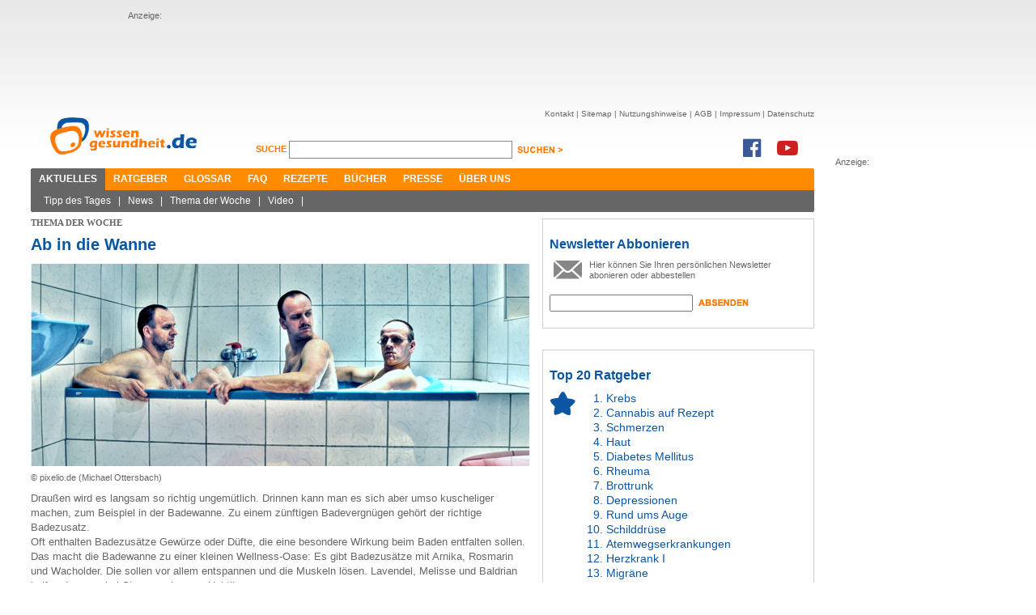

--- FILE ---
content_type: text/html; charset=utf-8
request_url: https://www.wissen-gesundheit.de/Aktuelles/Tipp-des-Tages/10238--Ab-in-die-Wanne
body_size: 5937
content:
<!DOCTYPE HTML>

<html lang="de">
	<head>
		<title>Ab in die Wanne &ndash; Thema der Woche &ndash; wissen-gesundheit.de</title>
		
<meta name="description" content="Das Gesundheitsportal im Internet - Auf dem &rdquo;Online-Gesundheitszentrum&ldquo; gibt es in allererster Linie Informationen zu Medizin und Gesundheit." />
<meta name="keywords" content="Gesundheit, Wellness, Wohlbefinden, Gesundheitstagebuch, Diabetes, Kopfschmerzen, Schmerzen, Gesundheitsportal, Schlafst&#246;rung, Impfung" />
<meta name="author" content="Wissen Gesundheit Redaktion" />
<meta name="viewport" content="width=1280, maximum-scale=2.5, target-densitydpi=device-dpi" />
<meta charset="utf-8" />
<meta name="robots" content="index, follow" />
<link href="//maxcdn.bootstrapcdn.com/font-awesome/4.7.0/css/font-awesome.min.css" rel="stylesheet" type="text/css" />
<link rel="shortcut icon" href="/Content/Icons/favicon.ico?4e7cd1" type="image/x-icon" />

<meta name="application-name" content="Ab in die Wanne &ndash; Thema der Woche &ndash; wissen-gesundheit.de" />
<meta name="msapplication-tooltip" content="Das Gesundheitsportal im Internet - Auf dem &rdquo;Online-Gesundheitszentrum&ldquo; gibt es in allererster Linie Informationen zu Medizin und Gesundheit." />
<meta name="msapplication-window" content="width=1024;height=768" />
<meta name="msapplication-task" content="name=Kontakt;action-uri=/Kontakt;icon-uri=/Content/Icons/contact.ico" />
<meta name="msapplication-navbutton-color" content="#FF3300" />
<meta name="msapplication-starturl" content="./" />
<link href="/Content/Styles/reset.min.css?4e7cd1" rel="stylesheet" type="text/css" />
<link href="/Content/Styles/site.min.css?52eb90" rel="stylesheet" type="text/css" />
<link href="/Content/Styles/print.chirp.css?4e7cd1" rel="Stylesheet" type="text/css" media="print"/>
<script src="https://code.jquery.com/jquery-1.7.min.js" integrity="sha256-/05Jde9AMAT4/o5ZAI23rUf1SxDYTHLrkOco0eyRV84=" crossorigin="anonymous"></script>
<script type="text/javascript">	!window.jQuery && document.write('<script src="/Scripts/jquery-1.7.1.min.js?4e7cd1"><\/script>')</script>

<!--[if lt IE 9]><script src="http://ie7-js.googlecode.com/svn/version/2.1(beta4)/IE9.js"></script><![endif]-->
	</head>
	<body>
		<div id="center">
			<div id="leaderboard">
				Anzeige:<br/>
				<script async src="//pagead2.googlesyndication.com/pagead/js/adsbygoogle.js"></script>
<ins class="adsbygoogle"
     style="display:inline-block;width:728px;height:90px"
     data-ad-client="ca-pub-3927577443298501"
     data-ad-slot="1326332803"></ins>
<script>
(adsbygoogle = window.adsbygoogle || []).push({});
</script>
			</div>
			
			<div id="skyscraper">
				Anzeige:<br/>
				<script async src="//pagead2.googlesyndication.com/pagead/js/adsbygoogle.js"></script>
<ins class="adsbygoogle"
     style="display:inline-block;width:160px;height:600px"
     data-ad-client="ca-pub-3927577443298501"
     data-ad-slot="9892352504"></ins>
<script>
(adsbygoogle = window.adsbygoogle || []).push({});
</script>
			</div>
			
			<div id="header">
				<a href="/"><img src="/Content/Images/WG_Logo.png" class="logo" alt="Wissen Gesundheit" title="Wissen Gesundheit" /></a>
				<div id="function">
					<div id="sitenav">
						<ul>
							<li><a href="/Kontakt">Kontakt</a>&nbsp;|&nbsp;</li>
							<li><a href="/Sitemap">Sitemap</a>&nbsp;|&nbsp;</li>
							<li><a href="/Nutzungshinweis">Nutzungshinweise</a>&nbsp;|&nbsp;</li>
							<li><a href="/AGB">AGB</a>&nbsp;|&nbsp;</li>
							<li><a href="/Impressum">Impressum</a>&nbsp;|&nbsp;</li>
							<li><a href="/Datenschutz">Datenschutz</a></li>
						</ul>
					</div><br />
					<div id="search">
						<form method="get" action="/Suche">
						<label for="q">
							Suche <span></span>
						</label>
						<input class="suche" id="q" name="q" type="text" value="" />
						<input class="senden" type="image" src="/Content/Images/suchen_btn.png" alt="suchen" />
						</form>
					</div>
					<div class="social">
						<a href="https://www.facebook.com/WissenGesundheit" target="_blank"><i class="fa fa-facebook-official fa-2x" aria-hidden="true"></i></a><a
							href="https://www.youtube.com/user/WissenGesundheit" target="_blank"><i class="fa fa-youtube-play fa-2x"
							aria-hidden="true"></i></a>
					</div>
				</div><br style="clear: both;" />
				<div id="mainnav">
					<ul>
						<li><a class="active" href="/Aktuelles">Aktuelles</a></li><li><a href="/Ratgeber/Ratgeberliste">Ratgeber</a></li><li><a href="/Glossar">Glossar</a></li><li><a href="/FAQ">FAQ</a></li><li><a href="/Rezepte">Rezepte</a></li><li><a href="/Buecher">Bücher</a></li><li><a href="/Presse">Presse</a></li><li><a href="/Ueber-uns">Über uns</a></li>
					</ul>
					<div class="corner cornerleft"></div>
					<div class="corner cornerright"></div>
				</div>
				<div id="subnav">
					<ul><li><a href="/Aktuelles/Tipp-des-Tages">Tipp des Tages</a>&nbsp;|&nbsp;</li><li><a href="/Aktuelles/News">News</a>&nbsp;|&nbsp;</li><li><a href="/Aktuelles/Thema-der-Woche">Thema der Woche</a>&nbsp;|&nbsp;</li><li><a href="/Aktuelles/Video">Video</a>&nbsp;|&nbsp;</li></ul>
					<div class="corner cornerleft"></div>
					<div class="corner cornerright"></div>
				</div>
			</div>
			<div id="content">
				
	
	<div id="leftcnt">
    <h6 class="greyhead">Thema der Woche</h6>
		<h1 class="bluehead">Ab in die Wanne</h1>
		<div id="news">
			
				<img src="/data/drgerhardt/media/img_big/IMG_111160_20111121_16586.JPG"
					alt="pixelio.de (Michael Ottersbach)" title="pixelio.de (Michael Ottersbach)" width="616px" />
				<span class="copyright">&copy;&nbsp;pixelio.de (Michael Ottersbach)</span>
			<p>Drau&szlig;en wird es langsam so richtig ungem&uuml;tlich. Drinnen kann man es sich aber umso kuscheliger machen, zum Beispiel in der Badewanne. Zu einem z&uuml;nftigen Badevergn&uuml;gen geh&ouml;rt der richtige Badezusatz.<br />Oft enthalten Badezus&auml;tze Gew&uuml;rze oder D&uuml;fte, die eine besondere Wirkung beim Baden entfalten sollen. Das macht die Badewanne zu einer kleinen Wellness-Oase: Es gibt Badezus&auml;tze mit Arnika, Rosmarin und Wacholder. Die sollen vor allem entspannen und die Muskeln l&ouml;sen. Lavendel, Melisse und Baldrian helfen dagegen bei Stress und gegen Hektik.</p>
<div class="mediumad">Anzeige:<br/><script async src="//pagead2.googlesyndication.com/pagead/js/adsbygoogle.js"></script>
<!-- Large Rectangle -->
<ins class="adsbygoogle"
     style="display:inline-block;width:336px;height:280px"
     data-ad-client="ca-pub-3927577443298501"
     data-ad-slot="8018604108"></ins>
<script>
(adsbygoogle = window.adsbygoogle || []).push({});
</script></div>

<p><strong>Unser Tipp: </strong>Empfehlenswert sind vor allem &Ouml;le. Diese sind r&uuml;ckfettend und damit hautfreundlich. Auch Salze sind gut. Sie desinfizieren die Haut und l&ouml;sen abgestorbene Hornsch&uuml;ppchen ab. Auf Badeschaum sollten Sie dagegen lieber verzichten, er trocknet die Haut eher aus.</p>

			<span class="copyright">Autor:&nbsp;Wissen Gesundheit-Redaktion; Quelle: Wort und Bild</span>
			
<div class="readmore">

<h4>Weitere Themen:</h4>
<ul>
	
	<li><a href="/Aktuelles/News/12672--Therapie-Gaming-Wie-Videospiele-einen-positiven-Einfluss-auf-die-Gesundheit-haben">Therapie Gaming: Wie Videospiele einen positiven Einfluss auf die Gesundheit haben</a></li>
	
	<li><a href="/Aktuelles/News/12671--Spielerisch-gegen-Stress-Wie-Hobbies-unsere-Gesundheit-verbessern">Spielerisch gegen Stress: Wie Hobbies unsere Gesundheit verbessern</a></li>
	
	<li><a href="/Aktuelles/News/12669--Jugendbett-und-gesunder-Schlaf-wie-sollte-man-das-richtige-Modell-auswaehlen-">Jugendbett und gesunder Schlaf – wie sollte man das richtige Modell auswählen?</a></li>
	
	<li><a href="/Aktuelles/News/12668--Enzympraeparate-im-Vergleich-Welche-Alternativen-zu-Wobenzym-immun-gibt-es-">Enzympräparate im Vergleich – Welche Alternativen zu Wobenzym immun gibt es?</a></li>
	
	<li><a href="/Aktuelles/News/12667--Stress-im-alltaeglichen-Arbeitsleben-der-Krankmacher-Nummer-Eins-">Stress im alltäglichen Arbeitsleben: der Krankmacher Nummer Eins?</a></li>
	
</ul>
	
</div>

		</div>
		
<div id="cntfoot">
	<div class="corner cornerleft">
	</div>
	<div class="corner cornerright">
	</div>
	<div id="func">
		<a href="#top">
			<img src="/Content/Images/footer_nachoben.jpg" alt="nach oben" title="nach oben" /></a>
		<a href="javascript:window.print();">
			<img src="/Content/Images/footer_print.jpg" style="float: right; margin-right: 8px;"
				alt="Seite drucken" title="Seite drucken" /></a>
	</div>
	<div id="footernav">
	</div>
	<div id="copyright">
		<p>
			<span style="color: #7f7f7f; font-size: 9px;">© Wissen Gesundheit GmbH</span><br />
			<span style="font-size: 9px;">Die auf unserer Homepage für Sie bereitgestellten Gesundheits– und Medizininformationen
			dürfen nicht als Ersatz für professionelle Beratung oder Behandlung durch approbierte
			Ärzte angesehen werden. Lesen Sie bitte unsere allgemeinen Nutzungsbedingungen.</span></p>
	</div>
</div>

	</div>
	<div id="rightcnt">
		
<div class="teaser">
	<h2>
		Newsletter Abbonieren</h2>
	<div class="newsletter">
		<img alt="socials" src="/Content/Images/newsletter.jpg" />
		<p>
			Hier k&ouml;nnen Sie Ihren pers&ouml;nlichen Newsletter abonieren oder abbestellen</p>
		<form action="/NewsletterSubscribe" method="post">
		<input name="__RequestVerificationToken" type="hidden" value="5tN2GlfbhFALpU28FyVtJv0yRz1EltwaVnqFDMyg4ln6+20dDwHZ8NZeWiDxAlCBJRGHdazgzyMAOuEWJ5a3KY48Q1SQ2jXnXIuyaNh3JlDL9phbNAoz7zin+cKY091jGJMmaw==" />
		<input id="newsletter" name="newsletter" type="text" value="" />
		<input class="senden" name="senden" type="image" src="/Content/Images/absenden_btn.jpg" alt="absenden" />
		</form>
		<br />
	</div>
</div>
<br style="clear: both;" />

<div class="teaser">
	<h2>Top 20 Ratgeber</h2>
	<div id="top10">
		<img alt="socials" src="/Content/Images/top10.jpg" />
		<ol>
			<li><a href="/Krankheiten-Beschwerdebilder/Krebs/Krebs-allgemein">Krebs</a></li><li><a href="/Krankheiten-Beschwerdebilder/Schmerzen/Cannabis-auf-Rezept">Cannabis auf Rezept</a></li><li><a href="/Krankheiten-Beschwerdebilder/Schmerzen/Schmerzen">Schmerzen</a></li><li><a href="/Krankheiten-Beschwerdebilder/Haut-Haar/Haut">Haut</a></li><li><a href="/Krankheiten-Beschwerdebilder/Stoffwechselstoerungen/Diabetes-mellitus">Diabetes Mellitus</a></li><li><a href="/Krankheiten-Beschwerdebilder/Schmerzen/Rheuma">Rheuma</a></li><li><a href="/Praevention-Therapie/Nahrung-Ergaenzung/Brottrunk">Brottrunk</a></li><li><a href="/Krankheiten-Beschwerdebilder/Psyche-Nerven/Depressionen">Depressionen</a></li><li><a href="/Krankheiten-Beschwerdebilder/Sinnesorgane/Rund-ums-Auge">Rund ums Auge</a></li><li><a href="/Krankheiten-Beschwerdebilder/Inneres/Schilddruese">Schilddrüse</a></li><li><a href="/Krankheiten-Beschwerdebilder/Atemwegserkrankungen">Atemwegserkrankungen</a></li><li><a href="/Krankheiten-Beschwerdebilder/Herz-Kreislauf/Herzkrank-I">Herzkrank I</a></li><li><a href="/Krankheiten-Beschwerdebilder/Psyche-Nerven/Migraene">Migräne</a></li><li><a href="/Krankheiten-Beschwerdebilder/Herz-Kreislauf/Herzkrank-II">Herzkrank II</a></li><li><a href="/Reisemedizin/Reisekrankheiten">Reisekrankheiten</a></li><li><a href="/Praevention-Therapie/Antibiotika">Antibiotikatherapie</a></li><li><a href="/Krankheiten-Beschwerdebilder/Psyche-Nerven/Schlaganfall">Schlaganfall</a></li><li><a href="/Praevention-Therapie/Schmerztherapie">Schmerztherapie</a></li><li><a href="/Praevention-Therapie/Nahrung-Ergaenzung/Aminosaeuren">Aminosäuren</a></li><li><a href="/Praevention-Therapie/Nahrung-Ergaenzung/Die-Grundregeln">Gesunde Ernährung</a></li>
		</ol>
		<br />
	</div>
</div>
<br style="clear: both;" />
<div class="teaser">
	<h2>
		D-Run</h2>
	<div id="drunbox">
		<img src="/Content/Images/drun.jpg?4e7cd1" alt="D-RUN" />
		<h3>
			D-RUN</h3>
		<p>
			D-RUN ist eine Doku-Soap, in der Menschen mit Diabets ihr Leben ver&auml;ndern und
			mit Hilfe eines Expertenteams sportlich aktiv werden. Erfahren Sie mehr!
		</p>
		<br />
	</div>
</div>
<div class="marginmore">
	<a href="http://www.d-run.de" target="_blank" class="link">zur Homepage ></a>
</div>
<br style="clear: both;" />

<div class="teaser">
	<h2>
		Wissen-Gesundheit im Netz</h2>
	<div id="socials">
		<img alt="socials" src="/Content/Images/socials.jpg" />
		<p>
			
			<script type="text/javascript">var szu = encodeURIComponent('http://www.wissen-gesundheit.de/Aktuelles/Tipp-des-Tages/10238--Ab-in-die-Wanne'); var szt = encodeURIComponent('Wissen Gesundheit - Gesundheit und mehr');</script>
			<script type="text/javascript" src="http://w3.seitzeichen.de/w/5a/c1/widget_5ac1f89198042ff871944d6bb654509c.js"></script>
		</p>
		<br />
	</div>
</div>
<br style="clear: both;" />

	</div>
	<br style="clear: both;" />

				<div id="loader"><img src="/Content/Images/ajax-loader.gif?4e7cd1" alt="loader"/></div>
			</div>
		</div>
		
<script type="text/javascript">
	var gaProperty = 'UA-3059298-1';
	var disableStr = 'ga-disable-' + gaProperty;
	if (document.cookie.indexOf(disableStr + '=true') > -1) {
		window[disableStr] = true;
	}
	function gaOptout() {
		document.cookie = disableStr + '=true; expires=Thu, 31 Dec 2099 23:59:59 UTC; path=/';
		window[disableStr] = true;
		alert('Das Tracking durch Google Analytics wurde in Ihrem Browser für diese Website deaktiviert.');

	}
</script>
<script>
	(function (i, s, o, g, r, a, m) { i['GoogleAnalyticsObject'] = r; i[r] = i[r] || function () { (i[r].q = i[r].q || []).push(arguments) }, i[r].l = 1 * new Date(); a = s.createElement(o), m = s.getElementsByTagName(o)[0]; a.async = 1; a.src = g; m.parentNode.insertBefore(a, m) })(window, document, 'script', '//www.google-analytics.com/analytics.js', 'ga');

	ga('create', 'UA-3059298-1', 'wissen-gesundheit.de');
	ga('set', 'anonymizeIp', true);
	ga('send', 'pageview');
</script>

	</body>
</html>

--- FILE ---
content_type: text/html; charset=utf-8
request_url: https://www.google.com/recaptcha/api2/aframe
body_size: 267
content:
<!DOCTYPE HTML><html><head><meta http-equiv="content-type" content="text/html; charset=UTF-8"></head><body><script nonce="FG0ifR-ZRtvc1K3KqJ9cww">/** Anti-fraud and anti-abuse applications only. See google.com/recaptcha */ try{var clients={'sodar':'https://pagead2.googlesyndication.com/pagead/sodar?'};window.addEventListener("message",function(a){try{if(a.source===window.parent){var b=JSON.parse(a.data);var c=clients[b['id']];if(c){var d=document.createElement('img');d.src=c+b['params']+'&rc='+(localStorage.getItem("rc::a")?sessionStorage.getItem("rc::b"):"");window.document.body.appendChild(d);sessionStorage.setItem("rc::e",parseInt(sessionStorage.getItem("rc::e")||0)+1);localStorage.setItem("rc::h",'1768698558075');}}}catch(b){}});window.parent.postMessage("_grecaptcha_ready", "*");}catch(b){}</script></body></html>